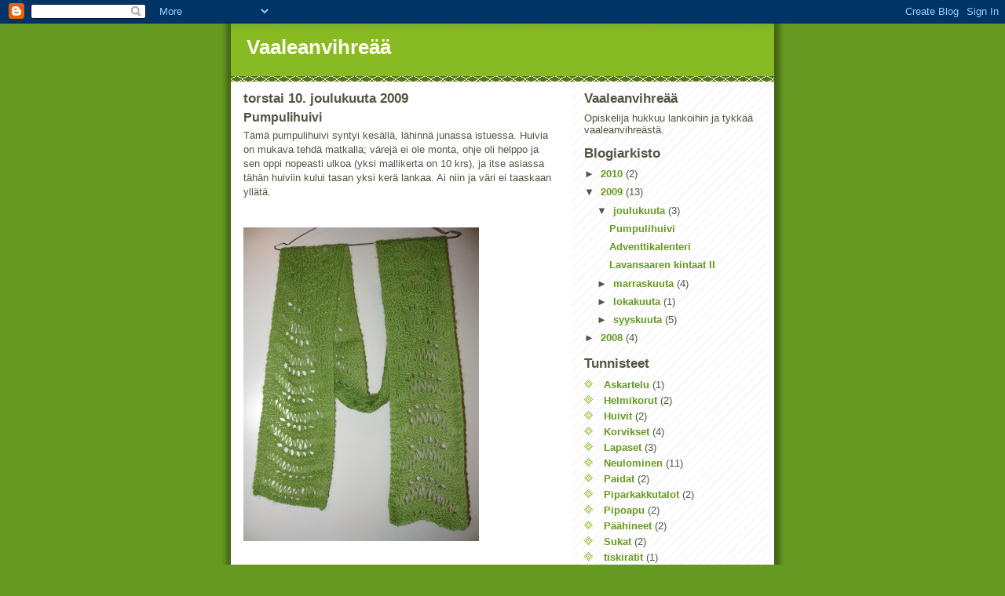

--- FILE ---
content_type: text/html; charset=UTF-8
request_url: https://vaaleanvihreaa.blogspot.com/2009/12/pumpulihuivi.html
body_size: 7885
content:
<!DOCTYPE html>
<html dir='ltr'>
<head>
<link href='https://www.blogger.com/static/v1/widgets/2944754296-widget_css_bundle.css' rel='stylesheet' type='text/css'/>
<meta content='text/html; charset=UTF-8' http-equiv='Content-Type'/>
<meta content='blogger' name='generator'/>
<link href='https://vaaleanvihreaa.blogspot.com/favicon.ico' rel='icon' type='image/x-icon'/>
<link href='http://vaaleanvihreaa.blogspot.com/2009/12/pumpulihuivi.html' rel='canonical'/>
<link rel="alternate" type="application/atom+xml" title="Vaaleanvihreää - Atom" href="https://vaaleanvihreaa.blogspot.com/feeds/posts/default" />
<link rel="alternate" type="application/rss+xml" title="Vaaleanvihreää - RSS" href="https://vaaleanvihreaa.blogspot.com/feeds/posts/default?alt=rss" />
<link rel="service.post" type="application/atom+xml" title="Vaaleanvihreää - Atom" href="https://www.blogger.com/feeds/8584578808984549448/posts/default" />

<link rel="alternate" type="application/atom+xml" title="Vaaleanvihreää - Atom" href="https://vaaleanvihreaa.blogspot.com/feeds/579492020571647275/comments/default" />
<!--Can't find substitution for tag [blog.ieCssRetrofitLinks]-->
<link href='https://blogger.googleusercontent.com/img/b/R29vZ2xl/AVvXsEisHpdkqyAdGOju0Edc8_isPF2fm89r9_wGlOCkrpQHGjQ_NTLi7lLC309Z7Q27LmaT2mNGY5C8tCcYV_fidsgj-EefEepRO6dnSHhy56GUDsJISHQLLmfjxOX-rTKWP5cFFYHxuaMOrnaY/s400/IMG_2238.jpg' rel='image_src'/>
<meta content='http://vaaleanvihreaa.blogspot.com/2009/12/pumpulihuivi.html' property='og:url'/>
<meta content='Pumpulihuivi' property='og:title'/>
<meta content='Tämä pumpulihuivi syntyi kesällä, lähinnä junassa istuessa. Huivia on mukava tehdä matkalla; värejä ei ole monta, ohje oli helppo ja sen opp...' property='og:description'/>
<meta content='https://blogger.googleusercontent.com/img/b/R29vZ2xl/AVvXsEisHpdkqyAdGOju0Edc8_isPF2fm89r9_wGlOCkrpQHGjQ_NTLi7lLC309Z7Q27LmaT2mNGY5C8tCcYV_fidsgj-EefEepRO6dnSHhy56GUDsJISHQLLmfjxOX-rTKWP5cFFYHxuaMOrnaY/w1200-h630-p-k-no-nu/IMG_2238.jpg' property='og:image'/>
<title>Vaaleanvihreää: Pumpulihuivi</title>
<style id='page-skin-1' type='text/css'><!--
/*
-----------------------------------------------
Blogger Template Style
Name:     Son of Moto (Mean Green Blogging Machine variation)
Date:     23 Feb 2004
Updated by: Blogger Team
----------------------------------------------- */
/* Primary layout */
body {
margin: 0;
padding: 0;
border: 0;
text-align: center;
color: #555544;
background: #692 url(https://resources.blogblog.com/blogblog/data/moto_son/outerwrap.gif) top center repeat-y;
font-size: small;
}
img {
border: 0;
display: block;
}
.clear {
clear: both;
}
/* Wrapper */
#outer-wrapper {
margin: 0 auto;
border: 0;
width: 692px;
text-align: left;
background: #ffffff url(https://resources.blogblog.com/blogblog/data/moto_son/innerwrap.gif) top right repeat-y;
font: normal normal 100% tahoma, 'Trebuchet MS', lucida, helvetica, sans-serif;
}
/* Header */
#header-wrapper	{
background: #8b2 url(https://resources.blogblog.com/blogblog/data/moto_son/headbotborder.gif) bottom left repeat-x;
margin: 0 auto;
padding-top: 0;
padding-right: 0;
padding-bottom: 15px;
padding-left: 0;
border: 0;
}
#header h1 {
text-align: left;
font-size: 200%;
color: #ffffee;
margin: 0;
padding-top: 15px;
padding-right: 20px;
padding-bottom: 0;
padding-left: 20px;
background-image: url(https://resources.blogblog.com/blogblog/data/moto_son/topper.gif);
background-repeat: repeat-x;
background-position: top left;
}
h1 a, h1 a:link, h1 a:visited {
color: #ffffee;
}
#header .description {
font-size: 110%;
text-align: left;
padding-top: 3px;
padding-right: 20px;
padding-bottom: 10px;
padding-left: 23px;
margin: 0;
line-height:140%;
color: #ffffee;
}
/* Inner layout */
#content-wrapper {
padding: 0 16px;
}
#main {
width: 400px;
float: left;
word-wrap: break-word; /* fix for long text breaking sidebar float in IE */
overflow: hidden;     /* fix for long non-text content breaking IE sidebar float */
}
#sidebar {
width: 226px;
float: right;
color: #555544;
word-wrap: break-word; /* fix for long text breaking sidebar float in IE */
overflow: hidden;     /* fix for long non-text content breaking IE sidebar float */
}
/* Bottom layout */
#footer	{
clear: left;
margin: 0;
padding: 0 20px;
border: 0;
text-align: left;
border-top: 1px solid #f9f9f9;
}
#footer .widget	{
text-align: left;
margin: 0;
padding: 10px 0;
background-color: transparent;
}
/* Default links 	*/
a:link, a:visited {
font-weight: bold;
text-decoration: none;
color: #669922;
background: transparent;
}
a:hover {
font-weight: bold;
text-decoration: underline;
color: #88bb22;
background: transparent;
}
a:active {
font-weight : bold;
text-decoration : none;
color: #88bb22;
background: transparent;
}
/* Typography */
.main p, .sidebar p, .post-body {
line-height: 140%;
margin-top: 5px;
margin-bottom: 1em;
}
.post-body blockquote {
line-height:1.3em;
}
h2, h3, h4, h5	{
margin: 0;
padding: 0;
}
h2 {
font-size: 130%;
}
h2.date-header {
color: #555544;
}
.post h3 {
margin-top: 5px;
font-size: 120%;
}
.post-footer {
font-style: italic;
}
.sidebar h2 {
color: #555544;
}
.sidebar .widget {
margin-top: 12px;
margin-right: 0;
margin-bottom: 13px;
margin-left: 0;
padding: 0;
}
.main .widget {
margin-top: 12px;
margin-right: 0;
margin-bottom: 0;
margin-left: 0;
}
li  {
line-height: 160%;
}
.sidebar ul {
margin-left: 0;
margin-top: 0;
padding-left: 0;
}
.sidebar ul li {
list-style: disc url(https://resources.blogblog.com/blogblog/data/moto_son/diamond.gif) inside;
vertical-align: top;
padding: 0;
margin: 0;
}
.widget-content {
margin-top: 0.5em;
}
/* Profile
----------------------------------------------- */
.profile-datablock {
margin-top: 3px;
margin-right: 0;
margin-bottom: 5px;
margin-left: 0;
line-height: 140%;
}
.profile-textblock {
margin-left: 0;
}
.profile-img {
float: left;
margin-top: 0;
margin-right: 5px;
margin-bottom: 5px;
margin-left: 0;
border:4px solid #8b2;
}
#comments  {
border: 0;
border-top: 1px dashed #eed;
margin-top: 10px;
margin-right: 0;
margin-bottom: 0;
margin-left: 0;
padding: 0;
}
#comments h4	{
margin-top: 10px;
font-weight: normal;
font-style: italic;
text-transform: uppercase;
letter-spacing: 1px;
}
#comments dl dt 	{
font-weight: bold;
font-style: italic;
margin-top: 35px;
padding-top: 1px;
padding-right: 0;
padding-bottom: 0;
padding-left: 18px;
background: transparent url(https://resources.blogblog.com/blogblog/data/moto_son/commentbug.gif) top left no-repeat;
}
#comments dl dd	{
padding: 0;
margin: 0;
}
.deleted-comment {
font-style:italic;
color:gray;
}
.feed-links {
clear: both;
line-height: 2.5em;
}
#blog-pager-newer-link {
float: left;
}
#blog-pager-older-link {
float: right;
}
#blog-pager {
text-align: center;
}
/** Page structure tweaks for layout editor wireframe */
body#layout #outer-wrapper {
padding-top: 0;
}
body#layout #header,
body#layout #content-wrapper,
body#layout #footer {
padding: 0;
}

--></style>
<link href='https://www.blogger.com/dyn-css/authorization.css?targetBlogID=8584578808984549448&amp;zx=c31614df-9f37-44d5-9139-44dac313caa2' media='none' onload='if(media!=&#39;all&#39;)media=&#39;all&#39;' rel='stylesheet'/><noscript><link href='https://www.blogger.com/dyn-css/authorization.css?targetBlogID=8584578808984549448&amp;zx=c31614df-9f37-44d5-9139-44dac313caa2' rel='stylesheet'/></noscript>
<meta name='google-adsense-platform-account' content='ca-host-pub-1556223355139109'/>
<meta name='google-adsense-platform-domain' content='blogspot.com'/>

</head>
<body>
<div class='navbar section' id='navbar'><div class='widget Navbar' data-version='1' id='Navbar1'><script type="text/javascript">
    function setAttributeOnload(object, attribute, val) {
      if(window.addEventListener) {
        window.addEventListener('load',
          function(){ object[attribute] = val; }, false);
      } else {
        window.attachEvent('onload', function(){ object[attribute] = val; });
      }
    }
  </script>
<div id="navbar-iframe-container"></div>
<script type="text/javascript" src="https://apis.google.com/js/platform.js"></script>
<script type="text/javascript">
      gapi.load("gapi.iframes:gapi.iframes.style.bubble", function() {
        if (gapi.iframes && gapi.iframes.getContext) {
          gapi.iframes.getContext().openChild({
              url: 'https://www.blogger.com/navbar/8584578808984549448?po\x3d579492020571647275\x26origin\x3dhttps://vaaleanvihreaa.blogspot.com',
              where: document.getElementById("navbar-iframe-container"),
              id: "navbar-iframe"
          });
        }
      });
    </script><script type="text/javascript">
(function() {
var script = document.createElement('script');
script.type = 'text/javascript';
script.src = '//pagead2.googlesyndication.com/pagead/js/google_top_exp.js';
var head = document.getElementsByTagName('head')[0];
if (head) {
head.appendChild(script);
}})();
</script>
</div></div>
<div id='outer-wrapper'><div id='wrap2'>
<!-- skip links for text browsers -->
<span id='skiplinks' style='display:none;'>
<a href='#main'>skip to main </a> |
      <a href='#sidebar'>skip to sidebar</a>
</span>
<div id='header-wrapper'>
<div class='header section' id='header'><div class='widget Header' data-version='1' id='Header1'>
<div id='header-inner'>
<div class='titlewrapper'>
<h1 class='title'>
<a href='https://vaaleanvihreaa.blogspot.com/'>
Vaaleanvihreää
</a>
</h1>
</div>
<div class='descriptionwrapper'>
<p class='description'><span>
</span></p>
</div>
</div>
</div></div>
</div>
<div id='content-wrapper'>
<div id='crosscol-wrapper' style='text-align:center'>
<div class='crosscol no-items section' id='crosscol'></div>
</div>
<div id='main-wrapper'>
<div class='main section' id='main'><div class='widget Blog' data-version='1' id='Blog1'>
<div class='blog-posts hfeed'>

          <div class="date-outer">
        
<h2 class='date-header'><span>torstai 10. joulukuuta 2009</span></h2>

          <div class="date-posts">
        
<div class='post-outer'>
<div class='post hentry uncustomized-post-template' itemprop='blogPost' itemscope='itemscope' itemtype='http://schema.org/BlogPosting'>
<meta content='https://blogger.googleusercontent.com/img/b/R29vZ2xl/AVvXsEisHpdkqyAdGOju0Edc8_isPF2fm89r9_wGlOCkrpQHGjQ_NTLi7lLC309Z7Q27LmaT2mNGY5C8tCcYV_fidsgj-EefEepRO6dnSHhy56GUDsJISHQLLmfjxOX-rTKWP5cFFYHxuaMOrnaY/s400/IMG_2238.jpg' itemprop='image_url'/>
<meta content='8584578808984549448' itemprop='blogId'/>
<meta content='579492020571647275' itemprop='postId'/>
<a name='579492020571647275'></a>
<h3 class='post-title entry-title' itemprop='name'>
Pumpulihuivi
</h3>
<div class='post-header'>
<div class='post-header-line-1'></div>
</div>
<div class='post-body entry-content' id='post-body-579492020571647275' itemprop='description articleBody'>
Tämä pumpulihuivi syntyi kesällä, lähinnä junassa istuessa. Huivia on mukava tehdä matkalla; värejä ei ole monta, ohje oli helppo ja sen oppi nopeasti ulkoa (yksi mallikerta on 10 krs), ja itse asiassa tähän huiviin kului tasan yksi kerä lankaa. Ai niin ja väri ei taaskaan yllätä.<br />
<br />
<div class="separator" style="clear: both; text-align: center;"><a href="https://blogger.googleusercontent.com/img/b/R29vZ2xl/AVvXsEisHpdkqyAdGOju0Edc8_isPF2fm89r9_wGlOCkrpQHGjQ_NTLi7lLC309Z7Q27LmaT2mNGY5C8tCcYV_fidsgj-EefEepRO6dnSHhy56GUDsJISHQLLmfjxOX-rTKWP5cFFYHxuaMOrnaY/s1600-h/IMG_2238.jpg" imageanchor="1" style="margin-left: 1em; margin-right: 1em;"><img border="0" src="https://blogger.googleusercontent.com/img/b/R29vZ2xl/AVvXsEisHpdkqyAdGOju0Edc8_isPF2fm89r9_wGlOCkrpQHGjQ_NTLi7lLC309Z7Q27LmaT2mNGY5C8tCcYV_fidsgj-EefEepRO6dnSHhy56GUDsJISHQLLmfjxOX-rTKWP5cFFYHxuaMOrnaY/s400/IMG_2238.jpg" /></a><br />
</div><div class="separator" style="clear: both; text-align: center;">&nbsp;<a href="https://blogger.googleusercontent.com/img/b/R29vZ2xl/AVvXsEjhljMokrk9dqczdkhgfW7E-FG3kVTMB3fRVfsf70P6c4GEj6vYymUdar6XmJyPd76hp470DG4oF32igtpPO1vlquXKmImYvfH1e3zpfjxAl-yPKWjmXBpxy4nG6hf4-rr6vweLYhn9yyaP/s1600-h/IMG_2242.jpg" imageanchor="1" style="margin-left: 1em; margin-right: 1em;"><img border="0" src="https://blogger.googleusercontent.com/img/b/R29vZ2xl/AVvXsEjhljMokrk9dqczdkhgfW7E-FG3kVTMB3fRVfsf70P6c4GEj6vYymUdar6XmJyPd76hp470DG4oF32igtpPO1vlquXKmImYvfH1e3zpfjxAl-yPKWjmXBpxy4nG6hf4-rr6vweLYhn9yyaP/s320/IMG_2242.jpg" /></a><br />
</div><div class="separator" style="clear: both; text-align: center;"><u>Lanka:</u> Novita Rose Mohair vaaleanvihreä, 1 kerä (50 g)<br />
</div><div class="separator" style="clear: both; text-align: center;"><u>Ohje:</u> <a href="http://www.ullaneule.net/0107/ohjeet_pumpulihuivi.html">Pumpulihuivi</a>, Ullaneule 01/07<br />
</div>
<div style='clear: both;'></div>
</div>
<div class='post-footer'>
<div class='post-footer-line post-footer-line-1'>
<span class='post-author vcard'>
Lähettänyt
<span class='fn' itemprop='author' itemscope='itemscope' itemtype='http://schema.org/Person'>
<meta content='https://www.blogger.com/profile/02655270126369043048' itemprop='url'/>
<a class='g-profile' href='https://www.blogger.com/profile/02655270126369043048' rel='author' title='author profile'>
<span itemprop='name'>- Milla -</span>
</a>
</span>
</span>
<span class='post-timestamp'>
klo
<meta content='http://vaaleanvihreaa.blogspot.com/2009/12/pumpulihuivi.html' itemprop='url'/>
<a class='timestamp-link' href='https://vaaleanvihreaa.blogspot.com/2009/12/pumpulihuivi.html' rel='bookmark' title='permanent link'><abbr class='published' itemprop='datePublished' title='2009-12-10T23:50:00+02:00'>23.50</abbr></a>
</span>
<span class='post-comment-link'>
</span>
<span class='post-icons'>
<span class='item-control blog-admin pid-2125007525'>
<a href='https://www.blogger.com/post-edit.g?blogID=8584578808984549448&postID=579492020571647275&from=pencil' title='Muokkaa tekstiä'>
<img alt='' class='icon-action' height='18' src='https://resources.blogblog.com/img/icon18_edit_allbkg.gif' width='18'/>
</a>
</span>
</span>
<div class='post-share-buttons goog-inline-block'>
</div>
</div>
<div class='post-footer-line post-footer-line-2'>
<span class='post-labels'>
Tunnisteet:
<a href='https://vaaleanvihreaa.blogspot.com/search/label/Huivit' rel='tag'>Huivit</a>,
<a href='https://vaaleanvihreaa.blogspot.com/search/label/Neulominen' rel='tag'>Neulominen</a>
</span>
</div>
<div class='post-footer-line post-footer-line-3'>
<span class='post-location'>
</span>
</div>
</div>
</div>
<div class='comments' id='comments'>
<a name='comments'></a>
<h4>2 kommenttia:</h4>
<div id='Blog1_comments-block-wrapper'>
<dl class='avatar-comment-indent' id='comments-block'>
<dt class='comment-author ' id='c8283275147149239358'>
<a name='c8283275147149239358'></a>
<div class="avatar-image-container vcard"><span dir="ltr"><a href="https://www.blogger.com/profile/15442927739365385694" target="" rel="nofollow" onclick="" class="avatar-hovercard" id="av-8283275147149239358-15442927739365385694"><img src="https://resources.blogblog.com/img/blank.gif" width="35" height="35" class="delayLoad" style="display: none;" longdesc="//blogger.googleusercontent.com/img/b/R29vZ2xl/AVvXsEieOt9bZCHk4O7BozoFBZ-IgSbpxGH8IPrxkSEZus3BxyDC-_aj00XbbmBcMVP0ZnL2bxvd3ExV_3QDcUlRKD9tv5BrauU6zWh3DFGYOjhgwzBiA7cliiW2WIEVfC2CLQ/s45-c/11875237_10153513048945238_8895405944158761105_o.jpg" alt="" title="Jenni">

<noscript><img src="//blogger.googleusercontent.com/img/b/R29vZ2xl/AVvXsEieOt9bZCHk4O7BozoFBZ-IgSbpxGH8IPrxkSEZus3BxyDC-_aj00XbbmBcMVP0ZnL2bxvd3ExV_3QDcUlRKD9tv5BrauU6zWh3DFGYOjhgwzBiA7cliiW2WIEVfC2CLQ/s45-c/11875237_10153513048945238_8895405944158761105_o.jpg" width="35" height="35" class="photo" alt=""></noscript></a></span></div>
<a href='https://www.blogger.com/profile/15442927739365385694' rel='nofollow'>Jenni</a>
kirjoitti...
</dt>
<dd class='comment-body' id='Blog1_cmt-8283275147149239358'>
<p>
Tosi kiva huivi.:) Löysin blogisi äsken ja sulla on kivoja tuotoksia.:)
</p>
</dd>
<dd class='comment-footer'>
<span class='comment-timestamp'>
<a href='https://vaaleanvihreaa.blogspot.com/2009/12/pumpulihuivi.html?showComment=1261174057283#c8283275147149239358' title='comment permalink'>
19. joulukuuta 2009 klo 0.07
</a>
<span class='item-control blog-admin pid-80262466'>
<a class='comment-delete' href='https://www.blogger.com/comment/delete/8584578808984549448/8283275147149239358' title='Poista kommentti'>
<img src='https://resources.blogblog.com/img/icon_delete13.gif'/>
</a>
</span>
</span>
</dd>
<dt class='comment-author blog-author' id='c901903933858045991'>
<a name='c901903933858045991'></a>
<div class="avatar-image-container avatar-stock"><span dir="ltr"><a href="https://www.blogger.com/profile/02655270126369043048" target="" rel="nofollow" onclick="" class="avatar-hovercard" id="av-901903933858045991-02655270126369043048"><img src="//www.blogger.com/img/blogger_logo_round_35.png" width="35" height="35" alt="" title="- Milla -">

</a></span></div>
<a href='https://www.blogger.com/profile/02655270126369043048' rel='nofollow'>- Milla -</a>
kirjoitti...
</dt>
<dd class='comment-body' id='Blog1_cmt-901903933858045991'>
<p>
Kiitos Faline!!
</p>
</dd>
<dd class='comment-footer'>
<span class='comment-timestamp'>
<a href='https://vaaleanvihreaa.blogspot.com/2009/12/pumpulihuivi.html?showComment=1262424737759#c901903933858045991' title='comment permalink'>
2. tammikuuta 2010 klo 11.32
</a>
<span class='item-control blog-admin pid-2125007525'>
<a class='comment-delete' href='https://www.blogger.com/comment/delete/8584578808984549448/901903933858045991' title='Poista kommentti'>
<img src='https://resources.blogblog.com/img/icon_delete13.gif'/>
</a>
</span>
</span>
</dd>
</dl>
</div>
<p class='comment-footer'>
<a href='https://www.blogger.com/comment/fullpage/post/8584578808984549448/579492020571647275' onclick=''>Lähetä kommentti</a>
</p>
</div>
</div>

        </div></div>
      
</div>
<div class='blog-pager' id='blog-pager'>
<span id='blog-pager-newer-link'>
<a class='blog-pager-newer-link' href='https://vaaleanvihreaa.blogspot.com/2010/01/piparitalo-osa-1.html' id='Blog1_blog-pager-newer-link' title='Uudempi teksti'>Uudempi teksti</a>
</span>
<span id='blog-pager-older-link'>
<a class='blog-pager-older-link' href='https://vaaleanvihreaa.blogspot.com/2009/12/adventtikalenteri.html' id='Blog1_blog-pager-older-link' title='Vanhempi viesti'>Vanhempi viesti</a>
</span>
<a class='home-link' href='https://vaaleanvihreaa.blogspot.com/'>Etusivu</a>
</div>
<div class='clear'></div>
<div class='post-feeds'>
<div class='feed-links'>
Tilaa:
<a class='feed-link' href='https://vaaleanvihreaa.blogspot.com/feeds/579492020571647275/comments/default' target='_blank' type='application/atom+xml'>Lähetä kommentteja (Atom)</a>
</div>
</div>
</div></div>
</div>
<div id='sidebar-wrapper'>
<div class='sidebar section' id='sidebar'><div class='widget Text' data-version='1' id='Text1'>
<h2 class='title'>Vaaleanvihreää</h2>
<div class='widget-content'>
Opiskelija hukkuu lankoihin ja tykkää vaaleanvihreästä.
</div>
<div class='clear'></div>
</div><div class='widget BlogArchive' data-version='1' id='BlogArchive1'>
<h2>Blogiarkisto</h2>
<div class='widget-content'>
<div id='ArchiveList'>
<div id='BlogArchive1_ArchiveList'>
<ul class='hierarchy'>
<li class='archivedate collapsed'>
<a class='toggle' href='javascript:void(0)'>
<span class='zippy'>

        &#9658;&#160;
      
</span>
</a>
<a class='post-count-link' href='https://vaaleanvihreaa.blogspot.com/2010/'>
2010
</a>
<span class='post-count' dir='ltr'>(2)</span>
<ul class='hierarchy'>
<li class='archivedate collapsed'>
<a class='toggle' href='javascript:void(0)'>
<span class='zippy'>

        &#9658;&#160;
      
</span>
</a>
<a class='post-count-link' href='https://vaaleanvihreaa.blogspot.com/2010/01/'>
tammikuuta
</a>
<span class='post-count' dir='ltr'>(2)</span>
</li>
</ul>
</li>
</ul>
<ul class='hierarchy'>
<li class='archivedate expanded'>
<a class='toggle' href='javascript:void(0)'>
<span class='zippy toggle-open'>

        &#9660;&#160;
      
</span>
</a>
<a class='post-count-link' href='https://vaaleanvihreaa.blogspot.com/2009/'>
2009
</a>
<span class='post-count' dir='ltr'>(13)</span>
<ul class='hierarchy'>
<li class='archivedate expanded'>
<a class='toggle' href='javascript:void(0)'>
<span class='zippy toggle-open'>

        &#9660;&#160;
      
</span>
</a>
<a class='post-count-link' href='https://vaaleanvihreaa.blogspot.com/2009/12/'>
joulukuuta
</a>
<span class='post-count' dir='ltr'>(3)</span>
<ul class='posts'>
<li><a href='https://vaaleanvihreaa.blogspot.com/2009/12/pumpulihuivi.html'>Pumpulihuivi</a></li>
<li><a href='https://vaaleanvihreaa.blogspot.com/2009/12/adventtikalenteri.html'>Adventtikalenteri</a></li>
<li><a href='https://vaaleanvihreaa.blogspot.com/2009/12/lavansaaren-kintaat-ii.html'>Lavansaaren kintaat II</a></li>
</ul>
</li>
</ul>
<ul class='hierarchy'>
<li class='archivedate collapsed'>
<a class='toggle' href='javascript:void(0)'>
<span class='zippy'>

        &#9658;&#160;
      
</span>
</a>
<a class='post-count-link' href='https://vaaleanvihreaa.blogspot.com/2009/11/'>
marraskuuta
</a>
<span class='post-count' dir='ltr'>(4)</span>
</li>
</ul>
<ul class='hierarchy'>
<li class='archivedate collapsed'>
<a class='toggle' href='javascript:void(0)'>
<span class='zippy'>

        &#9658;&#160;
      
</span>
</a>
<a class='post-count-link' href='https://vaaleanvihreaa.blogspot.com/2009/10/'>
lokakuuta
</a>
<span class='post-count' dir='ltr'>(1)</span>
</li>
</ul>
<ul class='hierarchy'>
<li class='archivedate collapsed'>
<a class='toggle' href='javascript:void(0)'>
<span class='zippy'>

        &#9658;&#160;
      
</span>
</a>
<a class='post-count-link' href='https://vaaleanvihreaa.blogspot.com/2009/09/'>
syyskuuta
</a>
<span class='post-count' dir='ltr'>(5)</span>
</li>
</ul>
</li>
</ul>
<ul class='hierarchy'>
<li class='archivedate collapsed'>
<a class='toggle' href='javascript:void(0)'>
<span class='zippy'>

        &#9658;&#160;
      
</span>
</a>
<a class='post-count-link' href='https://vaaleanvihreaa.blogspot.com/2008/'>
2008
</a>
<span class='post-count' dir='ltr'>(4)</span>
<ul class='hierarchy'>
<li class='archivedate collapsed'>
<a class='toggle' href='javascript:void(0)'>
<span class='zippy'>

        &#9658;&#160;
      
</span>
</a>
<a class='post-count-link' href='https://vaaleanvihreaa.blogspot.com/2008/10/'>
lokakuuta
</a>
<span class='post-count' dir='ltr'>(1)</span>
</li>
</ul>
<ul class='hierarchy'>
<li class='archivedate collapsed'>
<a class='toggle' href='javascript:void(0)'>
<span class='zippy'>

        &#9658;&#160;
      
</span>
</a>
<a class='post-count-link' href='https://vaaleanvihreaa.blogspot.com/2008/09/'>
syyskuuta
</a>
<span class='post-count' dir='ltr'>(3)</span>
</li>
</ul>
</li>
</ul>
</div>
</div>
<div class='clear'></div>
</div>
</div><div class='widget Label' data-version='1' id='Label1'>
<h2>Tunnisteet</h2>
<div class='widget-content list-label-widget-content'>
<ul>
<li>
<a dir='ltr' href='https://vaaleanvihreaa.blogspot.com/search/label/Askartelu'>Askartelu</a>
<span dir='ltr'>(1)</span>
</li>
<li>
<a dir='ltr' href='https://vaaleanvihreaa.blogspot.com/search/label/Helmikorut'>Helmikorut</a>
<span dir='ltr'>(2)</span>
</li>
<li>
<a dir='ltr' href='https://vaaleanvihreaa.blogspot.com/search/label/Huivit'>Huivit</a>
<span dir='ltr'>(2)</span>
</li>
<li>
<a dir='ltr' href='https://vaaleanvihreaa.blogspot.com/search/label/Korvikset'>Korvikset</a>
<span dir='ltr'>(4)</span>
</li>
<li>
<a dir='ltr' href='https://vaaleanvihreaa.blogspot.com/search/label/Lapaset'>Lapaset</a>
<span dir='ltr'>(3)</span>
</li>
<li>
<a dir='ltr' href='https://vaaleanvihreaa.blogspot.com/search/label/Neulominen'>Neulominen</a>
<span dir='ltr'>(11)</span>
</li>
<li>
<a dir='ltr' href='https://vaaleanvihreaa.blogspot.com/search/label/Paidat'>Paidat</a>
<span dir='ltr'>(2)</span>
</li>
<li>
<a dir='ltr' href='https://vaaleanvihreaa.blogspot.com/search/label/Piparkakkutalot'>Piparkakkutalot</a>
<span dir='ltr'>(2)</span>
</li>
<li>
<a dir='ltr' href='https://vaaleanvihreaa.blogspot.com/search/label/Pipoapu'>Pipoapu</a>
<span dir='ltr'>(2)</span>
</li>
<li>
<a dir='ltr' href='https://vaaleanvihreaa.blogspot.com/search/label/P%C3%A4%C3%A4hineet'>Päähineet</a>
<span dir='ltr'>(2)</span>
</li>
<li>
<a dir='ltr' href='https://vaaleanvihreaa.blogspot.com/search/label/Sukat'>Sukat</a>
<span dir='ltr'>(2)</span>
</li>
<li>
<a dir='ltr' href='https://vaaleanvihreaa.blogspot.com/search/label/tiskir%C3%A4tit'>tiskirätit</a>
<span dir='ltr'>(1)</span>
</li>
</ul>
<div class='clear'></div>
</div>
</div><div class='widget Profile' data-version='1' id='Profile1'>
<h2>Tietoja minusta</h2>
<div class='widget-content'>
<dl class='profile-datablock'>
<dt class='profile-data'>
<a class='profile-name-link g-profile' href='https://www.blogger.com/profile/02655270126369043048' rel='author' style='background-image: url(//www.blogger.com/img/logo-16.png);'>
- Milla -
</a>
</dt>
</dl>
<a class='profile-link' href='https://www.blogger.com/profile/02655270126369043048' rel='author'>Tarkastele profiilia</a>
<div class='clear'></div>
</div>
</div></div>
</div>
<!-- spacer for skins that want sidebar and main to be the same height-->
<div class='clear'>&#160;</div>
</div>
<!-- end content-wrapper -->
<div id='footer-wrapper'>
<div class='footer no-items section' id='footer'></div>
</div>
</div></div>
<!-- end outer-wrapper -->

<script type="text/javascript" src="https://www.blogger.com/static/v1/widgets/3845888474-widgets.js"></script>
<script type='text/javascript'>
window['__wavt'] = 'AOuZoY5c4YP7Dsky85x3FPREcoVFX1vTgg:1768446202935';_WidgetManager._Init('//www.blogger.com/rearrange?blogID\x3d8584578808984549448','//vaaleanvihreaa.blogspot.com/2009/12/pumpulihuivi.html','8584578808984549448');
_WidgetManager._SetDataContext([{'name': 'blog', 'data': {'blogId': '8584578808984549448', 'title': 'Vaaleanvihre\xe4\xe4', 'url': 'https://vaaleanvihreaa.blogspot.com/2009/12/pumpulihuivi.html', 'canonicalUrl': 'http://vaaleanvihreaa.blogspot.com/2009/12/pumpulihuivi.html', 'homepageUrl': 'https://vaaleanvihreaa.blogspot.com/', 'searchUrl': 'https://vaaleanvihreaa.blogspot.com/search', 'canonicalHomepageUrl': 'http://vaaleanvihreaa.blogspot.com/', 'blogspotFaviconUrl': 'https://vaaleanvihreaa.blogspot.com/favicon.ico', 'bloggerUrl': 'https://www.blogger.com', 'hasCustomDomain': false, 'httpsEnabled': true, 'enabledCommentProfileImages': true, 'gPlusViewType': 'FILTERED_POSTMOD', 'adultContent': false, 'analyticsAccountNumber': '', 'encoding': 'UTF-8', 'locale': 'fi', 'localeUnderscoreDelimited': 'fi', 'languageDirection': 'ltr', 'isPrivate': false, 'isMobile': false, 'isMobileRequest': false, 'mobileClass': '', 'isPrivateBlog': false, 'isDynamicViewsAvailable': true, 'feedLinks': '\x3clink rel\x3d\x22alternate\x22 type\x3d\x22application/atom+xml\x22 title\x3d\x22Vaaleanvihre\xe4\xe4 - Atom\x22 href\x3d\x22https://vaaleanvihreaa.blogspot.com/feeds/posts/default\x22 /\x3e\n\x3clink rel\x3d\x22alternate\x22 type\x3d\x22application/rss+xml\x22 title\x3d\x22Vaaleanvihre\xe4\xe4 - RSS\x22 href\x3d\x22https://vaaleanvihreaa.blogspot.com/feeds/posts/default?alt\x3drss\x22 /\x3e\n\x3clink rel\x3d\x22service.post\x22 type\x3d\x22application/atom+xml\x22 title\x3d\x22Vaaleanvihre\xe4\xe4 - Atom\x22 href\x3d\x22https://www.blogger.com/feeds/8584578808984549448/posts/default\x22 /\x3e\n\n\x3clink rel\x3d\x22alternate\x22 type\x3d\x22application/atom+xml\x22 title\x3d\x22Vaaleanvihre\xe4\xe4 - Atom\x22 href\x3d\x22https://vaaleanvihreaa.blogspot.com/feeds/579492020571647275/comments/default\x22 /\x3e\n', 'meTag': '', 'adsenseHostId': 'ca-host-pub-1556223355139109', 'adsenseHasAds': false, 'adsenseAutoAds': false, 'boqCommentIframeForm': true, 'loginRedirectParam': '', 'view': '', 'dynamicViewsCommentsSrc': '//www.blogblog.com/dynamicviews/4224c15c4e7c9321/js/comments.js', 'dynamicViewsScriptSrc': '//www.blogblog.com/dynamicviews/877a97a3d306fbc3', 'plusOneApiSrc': 'https://apis.google.com/js/platform.js', 'disableGComments': true, 'interstitialAccepted': false, 'sharing': {'platforms': [{'name': 'Hae linkki', 'key': 'link', 'shareMessage': 'Hae linkki', 'target': ''}, {'name': 'Facebook', 'key': 'facebook', 'shareMessage': 'Jaa: Facebook', 'target': 'facebook'}, {'name': 'Bloggaa t\xe4st\xe4!', 'key': 'blogThis', 'shareMessage': 'Bloggaa t\xe4st\xe4!', 'target': 'blog'}, {'name': 'X', 'key': 'twitter', 'shareMessage': 'Jaa: X', 'target': 'twitter'}, {'name': 'Pinterest', 'key': 'pinterest', 'shareMessage': 'Jaa: Pinterest', 'target': 'pinterest'}, {'name': 'S\xe4hk\xf6posti', 'key': 'email', 'shareMessage': 'S\xe4hk\xf6posti', 'target': 'email'}], 'disableGooglePlus': true, 'googlePlusShareButtonWidth': 0, 'googlePlusBootstrap': '\x3cscript type\x3d\x22text/javascript\x22\x3ewindow.___gcfg \x3d {\x27lang\x27: \x27fi\x27};\x3c/script\x3e'}, 'hasCustomJumpLinkMessage': false, 'jumpLinkMessage': 'Lue lis\xe4\xe4', 'pageType': 'item', 'postId': '579492020571647275', 'postImageThumbnailUrl': 'https://blogger.googleusercontent.com/img/b/R29vZ2xl/AVvXsEisHpdkqyAdGOju0Edc8_isPF2fm89r9_wGlOCkrpQHGjQ_NTLi7lLC309Z7Q27LmaT2mNGY5C8tCcYV_fidsgj-EefEepRO6dnSHhy56GUDsJISHQLLmfjxOX-rTKWP5cFFYHxuaMOrnaY/s72-c/IMG_2238.jpg', 'postImageUrl': 'https://blogger.googleusercontent.com/img/b/R29vZ2xl/AVvXsEisHpdkqyAdGOju0Edc8_isPF2fm89r9_wGlOCkrpQHGjQ_NTLi7lLC309Z7Q27LmaT2mNGY5C8tCcYV_fidsgj-EefEepRO6dnSHhy56GUDsJISHQLLmfjxOX-rTKWP5cFFYHxuaMOrnaY/s400/IMG_2238.jpg', 'pageName': 'Pumpulihuivi', 'pageTitle': 'Vaaleanvihre\xe4\xe4: Pumpulihuivi'}}, {'name': 'features', 'data': {}}, {'name': 'messages', 'data': {'edit': 'Muokkaa', 'linkCopiedToClipboard': 'Linkki kopioitiin leikep\xf6yd\xe4lle!', 'ok': 'OK', 'postLink': 'Tekstin linkki'}}, {'name': 'template', 'data': {'isResponsive': false, 'isAlternateRendering': false, 'isCustom': false}}, {'name': 'view', 'data': {'classic': {'name': 'classic', 'url': '?view\x3dclassic'}, 'flipcard': {'name': 'flipcard', 'url': '?view\x3dflipcard'}, 'magazine': {'name': 'magazine', 'url': '?view\x3dmagazine'}, 'mosaic': {'name': 'mosaic', 'url': '?view\x3dmosaic'}, 'sidebar': {'name': 'sidebar', 'url': '?view\x3dsidebar'}, 'snapshot': {'name': 'snapshot', 'url': '?view\x3dsnapshot'}, 'timeslide': {'name': 'timeslide', 'url': '?view\x3dtimeslide'}, 'isMobile': false, 'title': 'Pumpulihuivi', 'description': 'T\xe4m\xe4 pumpulihuivi syntyi kes\xe4ll\xe4, l\xe4hinn\xe4 junassa istuessa. Huivia on mukava tehd\xe4 matkalla; v\xe4rej\xe4 ei ole monta, ohje oli helppo ja sen opp...', 'featuredImage': 'https://blogger.googleusercontent.com/img/b/R29vZ2xl/AVvXsEisHpdkqyAdGOju0Edc8_isPF2fm89r9_wGlOCkrpQHGjQ_NTLi7lLC309Z7Q27LmaT2mNGY5C8tCcYV_fidsgj-EefEepRO6dnSHhy56GUDsJISHQLLmfjxOX-rTKWP5cFFYHxuaMOrnaY/s400/IMG_2238.jpg', 'url': 'https://vaaleanvihreaa.blogspot.com/2009/12/pumpulihuivi.html', 'type': 'item', 'isSingleItem': true, 'isMultipleItems': false, 'isError': false, 'isPage': false, 'isPost': true, 'isHomepage': false, 'isArchive': false, 'isLabelSearch': false, 'postId': 579492020571647275}}]);
_WidgetManager._RegisterWidget('_NavbarView', new _WidgetInfo('Navbar1', 'navbar', document.getElementById('Navbar1'), {}, 'displayModeFull'));
_WidgetManager._RegisterWidget('_HeaderView', new _WidgetInfo('Header1', 'header', document.getElementById('Header1'), {}, 'displayModeFull'));
_WidgetManager._RegisterWidget('_BlogView', new _WidgetInfo('Blog1', 'main', document.getElementById('Blog1'), {'cmtInteractionsEnabled': false, 'lightboxEnabled': true, 'lightboxModuleUrl': 'https://www.blogger.com/static/v1/jsbin/2678216648-lbx__fi.js', 'lightboxCssUrl': 'https://www.blogger.com/static/v1/v-css/828616780-lightbox_bundle.css'}, 'displayModeFull'));
_WidgetManager._RegisterWidget('_TextView', new _WidgetInfo('Text1', 'sidebar', document.getElementById('Text1'), {}, 'displayModeFull'));
_WidgetManager._RegisterWidget('_BlogArchiveView', new _WidgetInfo('BlogArchive1', 'sidebar', document.getElementById('BlogArchive1'), {'languageDirection': 'ltr', 'loadingMessage': 'Ladataan\x26hellip;'}, 'displayModeFull'));
_WidgetManager._RegisterWidget('_LabelView', new _WidgetInfo('Label1', 'sidebar', document.getElementById('Label1'), {}, 'displayModeFull'));
_WidgetManager._RegisterWidget('_ProfileView', new _WidgetInfo('Profile1', 'sidebar', document.getElementById('Profile1'), {}, 'displayModeFull'));
</script>
</body>
</html>